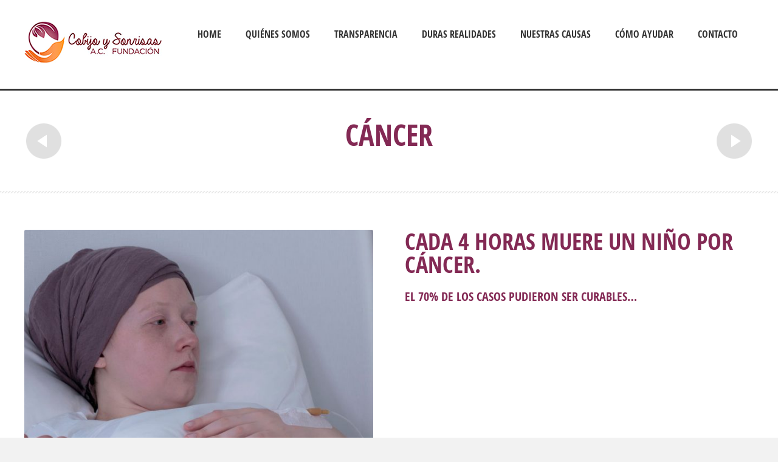

--- FILE ---
content_type: text/html; charset=UTF-8
request_url: https://cobijoysonrisas.org/portfolio-item/awesome-perfection/
body_size: 9845
content:
<!doctype html>
<!--[if IE 8]>
<html lang="es"  class="lang-es_ES  ie ie8">
<![endif]-->
<!--[if !(IE 7) | !(IE 8)]><!-->
<html lang="es" class="lang-es_ES ">
<!--<![endif]-->
<head>
	<meta charset="UTF-8" />
	<meta name="viewport" content="width=device-width" />
	<link rel="profile" href="http://gmpg.org/xfn/11" />
	<link rel="pingback" href="https://cobijoysonrisas.org/xmlrpc.php" />
		<link href="https://cobijoysonrisas.org/wp-content/uploads/2018/10/cobijo-y-sonrisas-favicon.png" rel="icon" type="image/x-icon" />

			<title>CÁNCER | Cobijo y Sonrisas</title>

	

<meta name='robots' content='max-image-preview:large' />
<link rel="alternate" type="application/rss+xml" title="Cobijo y Sonrisas &raquo; Feed" href="https://cobijoysonrisas.org/feed/" />
<link rel="alternate" type="application/rss+xml" title="Cobijo y Sonrisas &raquo; Feed de los comentarios" href="https://cobijoysonrisas.org/comments/feed/" />
<script type="text/javascript">
/* <![CDATA[ */
window._wpemojiSettings = {"baseUrl":"https:\/\/s.w.org\/images\/core\/emoji\/15.0.3\/72x72\/","ext":".png","svgUrl":"https:\/\/s.w.org\/images\/core\/emoji\/15.0.3\/svg\/","svgExt":".svg","source":{"concatemoji":"https:\/\/cobijoysonrisas.org\/wp-includes\/js\/wp-emoji-release.min.js?ver=6.5.7"}};
/*! This file is auto-generated */
!function(i,n){var o,s,e;function c(e){try{var t={supportTests:e,timestamp:(new Date).valueOf()};sessionStorage.setItem(o,JSON.stringify(t))}catch(e){}}function p(e,t,n){e.clearRect(0,0,e.canvas.width,e.canvas.height),e.fillText(t,0,0);var t=new Uint32Array(e.getImageData(0,0,e.canvas.width,e.canvas.height).data),r=(e.clearRect(0,0,e.canvas.width,e.canvas.height),e.fillText(n,0,0),new Uint32Array(e.getImageData(0,0,e.canvas.width,e.canvas.height).data));return t.every(function(e,t){return e===r[t]})}function u(e,t,n){switch(t){case"flag":return n(e,"\ud83c\udff3\ufe0f\u200d\u26a7\ufe0f","\ud83c\udff3\ufe0f\u200b\u26a7\ufe0f")?!1:!n(e,"\ud83c\uddfa\ud83c\uddf3","\ud83c\uddfa\u200b\ud83c\uddf3")&&!n(e,"\ud83c\udff4\udb40\udc67\udb40\udc62\udb40\udc65\udb40\udc6e\udb40\udc67\udb40\udc7f","\ud83c\udff4\u200b\udb40\udc67\u200b\udb40\udc62\u200b\udb40\udc65\u200b\udb40\udc6e\u200b\udb40\udc67\u200b\udb40\udc7f");case"emoji":return!n(e,"\ud83d\udc26\u200d\u2b1b","\ud83d\udc26\u200b\u2b1b")}return!1}function f(e,t,n){var r="undefined"!=typeof WorkerGlobalScope&&self instanceof WorkerGlobalScope?new OffscreenCanvas(300,150):i.createElement("canvas"),a=r.getContext("2d",{willReadFrequently:!0}),o=(a.textBaseline="top",a.font="600 32px Arial",{});return e.forEach(function(e){o[e]=t(a,e,n)}),o}function t(e){var t=i.createElement("script");t.src=e,t.defer=!0,i.head.appendChild(t)}"undefined"!=typeof Promise&&(o="wpEmojiSettingsSupports",s=["flag","emoji"],n.supports={everything:!0,everythingExceptFlag:!0},e=new Promise(function(e){i.addEventListener("DOMContentLoaded",e,{once:!0})}),new Promise(function(t){var n=function(){try{var e=JSON.parse(sessionStorage.getItem(o));if("object"==typeof e&&"number"==typeof e.timestamp&&(new Date).valueOf()<e.timestamp+604800&&"object"==typeof e.supportTests)return e.supportTests}catch(e){}return null}();if(!n){if("undefined"!=typeof Worker&&"undefined"!=typeof OffscreenCanvas&&"undefined"!=typeof URL&&URL.createObjectURL&&"undefined"!=typeof Blob)try{var e="postMessage("+f.toString()+"("+[JSON.stringify(s),u.toString(),p.toString()].join(",")+"));",r=new Blob([e],{type:"text/javascript"}),a=new Worker(URL.createObjectURL(r),{name:"wpTestEmojiSupports"});return void(a.onmessage=function(e){c(n=e.data),a.terminate(),t(n)})}catch(e){}c(n=f(s,u,p))}t(n)}).then(function(e){for(var t in e)n.supports[t]=e[t],n.supports.everything=n.supports.everything&&n.supports[t],"flag"!==t&&(n.supports.everythingExceptFlag=n.supports.everythingExceptFlag&&n.supports[t]);n.supports.everythingExceptFlag=n.supports.everythingExceptFlag&&!n.supports.flag,n.DOMReady=!1,n.readyCallback=function(){n.DOMReady=!0}}).then(function(){return e}).then(function(){var e;n.supports.everything||(n.readyCallback(),(e=n.source||{}).concatemoji?t(e.concatemoji):e.wpemoji&&e.twemoji&&(t(e.twemoji),t(e.wpemoji)))}))}((window,document),window._wpemojiSettings);
/* ]]> */
</script>
<link rel='stylesheet' id='sbi_styles-css' href='https://cobijoysonrisas.org/wp-content/plugins/instagram-feed/css/sbi-styles.min.css?ver=6.3.1' type='text/css' media='all' />
<style id='wp-emoji-styles-inline-css' type='text/css'>

	img.wp-smiley, img.emoji {
		display: inline !important;
		border: none !important;
		box-shadow: none !important;
		height: 1em !important;
		width: 1em !important;
		margin: 0 0.07em !important;
		vertical-align: -0.1em !important;
		background: none !important;
		padding: 0 !important;
	}
</style>
<link rel='stylesheet' id='wp-block-library-css' href='https://cobijoysonrisas.org/wp-includes/css/dist/block-library/style.min.css?ver=6.5.7' type='text/css' media='all' />
<style id='classic-theme-styles-inline-css' type='text/css'>
/*! This file is auto-generated */
.wp-block-button__link{color:#fff;background-color:#32373c;border-radius:9999px;box-shadow:none;text-decoration:none;padding:calc(.667em + 2px) calc(1.333em + 2px);font-size:1.125em}.wp-block-file__button{background:#32373c;color:#fff;text-decoration:none}
</style>
<style id='global-styles-inline-css' type='text/css'>
body{--wp--preset--color--black: #000000;--wp--preset--color--cyan-bluish-gray: #abb8c3;--wp--preset--color--white: #ffffff;--wp--preset--color--pale-pink: #f78da7;--wp--preset--color--vivid-red: #cf2e2e;--wp--preset--color--luminous-vivid-orange: #ff6900;--wp--preset--color--luminous-vivid-amber: #fcb900;--wp--preset--color--light-green-cyan: #7bdcb5;--wp--preset--color--vivid-green-cyan: #00d084;--wp--preset--color--pale-cyan-blue: #8ed1fc;--wp--preset--color--vivid-cyan-blue: #0693e3;--wp--preset--color--vivid-purple: #9b51e0;--wp--preset--gradient--vivid-cyan-blue-to-vivid-purple: linear-gradient(135deg,rgba(6,147,227,1) 0%,rgb(155,81,224) 100%);--wp--preset--gradient--light-green-cyan-to-vivid-green-cyan: linear-gradient(135deg,rgb(122,220,180) 0%,rgb(0,208,130) 100%);--wp--preset--gradient--luminous-vivid-amber-to-luminous-vivid-orange: linear-gradient(135deg,rgba(252,185,0,1) 0%,rgba(255,105,0,1) 100%);--wp--preset--gradient--luminous-vivid-orange-to-vivid-red: linear-gradient(135deg,rgba(255,105,0,1) 0%,rgb(207,46,46) 100%);--wp--preset--gradient--very-light-gray-to-cyan-bluish-gray: linear-gradient(135deg,rgb(238,238,238) 0%,rgb(169,184,195) 100%);--wp--preset--gradient--cool-to-warm-spectrum: linear-gradient(135deg,rgb(74,234,220) 0%,rgb(151,120,209) 20%,rgb(207,42,186) 40%,rgb(238,44,130) 60%,rgb(251,105,98) 80%,rgb(254,248,76) 100%);--wp--preset--gradient--blush-light-purple: linear-gradient(135deg,rgb(255,206,236) 0%,rgb(152,150,240) 100%);--wp--preset--gradient--blush-bordeaux: linear-gradient(135deg,rgb(254,205,165) 0%,rgb(254,45,45) 50%,rgb(107,0,62) 100%);--wp--preset--gradient--luminous-dusk: linear-gradient(135deg,rgb(255,203,112) 0%,rgb(199,81,192) 50%,rgb(65,88,208) 100%);--wp--preset--gradient--pale-ocean: linear-gradient(135deg,rgb(255,245,203) 0%,rgb(182,227,212) 50%,rgb(51,167,181) 100%);--wp--preset--gradient--electric-grass: linear-gradient(135deg,rgb(202,248,128) 0%,rgb(113,206,126) 100%);--wp--preset--gradient--midnight: linear-gradient(135deg,rgb(2,3,129) 0%,rgb(40,116,252) 100%);--wp--preset--font-size--small: 13px;--wp--preset--font-size--medium: 20px;--wp--preset--font-size--large: 36px;--wp--preset--font-size--x-large: 42px;--wp--preset--spacing--20: 0.44rem;--wp--preset--spacing--30: 0.67rem;--wp--preset--spacing--40: 1rem;--wp--preset--spacing--50: 1.5rem;--wp--preset--spacing--60: 2.25rem;--wp--preset--spacing--70: 3.38rem;--wp--preset--spacing--80: 5.06rem;--wp--preset--shadow--natural: 6px 6px 9px rgba(0, 0, 0, 0.2);--wp--preset--shadow--deep: 12px 12px 50px rgba(0, 0, 0, 0.4);--wp--preset--shadow--sharp: 6px 6px 0px rgba(0, 0, 0, 0.2);--wp--preset--shadow--outlined: 6px 6px 0px -3px rgba(255, 255, 255, 1), 6px 6px rgba(0, 0, 0, 1);--wp--preset--shadow--crisp: 6px 6px 0px rgba(0, 0, 0, 1);}:where(.is-layout-flex){gap: 0.5em;}:where(.is-layout-grid){gap: 0.5em;}body .is-layout-flex{display: flex;}body .is-layout-flex{flex-wrap: wrap;align-items: center;}body .is-layout-flex > *{margin: 0;}body .is-layout-grid{display: grid;}body .is-layout-grid > *{margin: 0;}:where(.wp-block-columns.is-layout-flex){gap: 2em;}:where(.wp-block-columns.is-layout-grid){gap: 2em;}:where(.wp-block-post-template.is-layout-flex){gap: 1.25em;}:where(.wp-block-post-template.is-layout-grid){gap: 1.25em;}.has-black-color{color: var(--wp--preset--color--black) !important;}.has-cyan-bluish-gray-color{color: var(--wp--preset--color--cyan-bluish-gray) !important;}.has-white-color{color: var(--wp--preset--color--white) !important;}.has-pale-pink-color{color: var(--wp--preset--color--pale-pink) !important;}.has-vivid-red-color{color: var(--wp--preset--color--vivid-red) !important;}.has-luminous-vivid-orange-color{color: var(--wp--preset--color--luminous-vivid-orange) !important;}.has-luminous-vivid-amber-color{color: var(--wp--preset--color--luminous-vivid-amber) !important;}.has-light-green-cyan-color{color: var(--wp--preset--color--light-green-cyan) !important;}.has-vivid-green-cyan-color{color: var(--wp--preset--color--vivid-green-cyan) !important;}.has-pale-cyan-blue-color{color: var(--wp--preset--color--pale-cyan-blue) !important;}.has-vivid-cyan-blue-color{color: var(--wp--preset--color--vivid-cyan-blue) !important;}.has-vivid-purple-color{color: var(--wp--preset--color--vivid-purple) !important;}.has-black-background-color{background-color: var(--wp--preset--color--black) !important;}.has-cyan-bluish-gray-background-color{background-color: var(--wp--preset--color--cyan-bluish-gray) !important;}.has-white-background-color{background-color: var(--wp--preset--color--white) !important;}.has-pale-pink-background-color{background-color: var(--wp--preset--color--pale-pink) !important;}.has-vivid-red-background-color{background-color: var(--wp--preset--color--vivid-red) !important;}.has-luminous-vivid-orange-background-color{background-color: var(--wp--preset--color--luminous-vivid-orange) !important;}.has-luminous-vivid-amber-background-color{background-color: var(--wp--preset--color--luminous-vivid-amber) !important;}.has-light-green-cyan-background-color{background-color: var(--wp--preset--color--light-green-cyan) !important;}.has-vivid-green-cyan-background-color{background-color: var(--wp--preset--color--vivid-green-cyan) !important;}.has-pale-cyan-blue-background-color{background-color: var(--wp--preset--color--pale-cyan-blue) !important;}.has-vivid-cyan-blue-background-color{background-color: var(--wp--preset--color--vivid-cyan-blue) !important;}.has-vivid-purple-background-color{background-color: var(--wp--preset--color--vivid-purple) !important;}.has-black-border-color{border-color: var(--wp--preset--color--black) !important;}.has-cyan-bluish-gray-border-color{border-color: var(--wp--preset--color--cyan-bluish-gray) !important;}.has-white-border-color{border-color: var(--wp--preset--color--white) !important;}.has-pale-pink-border-color{border-color: var(--wp--preset--color--pale-pink) !important;}.has-vivid-red-border-color{border-color: var(--wp--preset--color--vivid-red) !important;}.has-luminous-vivid-orange-border-color{border-color: var(--wp--preset--color--luminous-vivid-orange) !important;}.has-luminous-vivid-amber-border-color{border-color: var(--wp--preset--color--luminous-vivid-amber) !important;}.has-light-green-cyan-border-color{border-color: var(--wp--preset--color--light-green-cyan) !important;}.has-vivid-green-cyan-border-color{border-color: var(--wp--preset--color--vivid-green-cyan) !important;}.has-pale-cyan-blue-border-color{border-color: var(--wp--preset--color--pale-cyan-blue) !important;}.has-vivid-cyan-blue-border-color{border-color: var(--wp--preset--color--vivid-cyan-blue) !important;}.has-vivid-purple-border-color{border-color: var(--wp--preset--color--vivid-purple) !important;}.has-vivid-cyan-blue-to-vivid-purple-gradient-background{background: var(--wp--preset--gradient--vivid-cyan-blue-to-vivid-purple) !important;}.has-light-green-cyan-to-vivid-green-cyan-gradient-background{background: var(--wp--preset--gradient--light-green-cyan-to-vivid-green-cyan) !important;}.has-luminous-vivid-amber-to-luminous-vivid-orange-gradient-background{background: var(--wp--preset--gradient--luminous-vivid-amber-to-luminous-vivid-orange) !important;}.has-luminous-vivid-orange-to-vivid-red-gradient-background{background: var(--wp--preset--gradient--luminous-vivid-orange-to-vivid-red) !important;}.has-very-light-gray-to-cyan-bluish-gray-gradient-background{background: var(--wp--preset--gradient--very-light-gray-to-cyan-bluish-gray) !important;}.has-cool-to-warm-spectrum-gradient-background{background: var(--wp--preset--gradient--cool-to-warm-spectrum) !important;}.has-blush-light-purple-gradient-background{background: var(--wp--preset--gradient--blush-light-purple) !important;}.has-blush-bordeaux-gradient-background{background: var(--wp--preset--gradient--blush-bordeaux) !important;}.has-luminous-dusk-gradient-background{background: var(--wp--preset--gradient--luminous-dusk) !important;}.has-pale-ocean-gradient-background{background: var(--wp--preset--gradient--pale-ocean) !important;}.has-electric-grass-gradient-background{background: var(--wp--preset--gradient--electric-grass) !important;}.has-midnight-gradient-background{background: var(--wp--preset--gradient--midnight) !important;}.has-small-font-size{font-size: var(--wp--preset--font-size--small) !important;}.has-medium-font-size{font-size: var(--wp--preset--font-size--medium) !important;}.has-large-font-size{font-size: var(--wp--preset--font-size--large) !important;}.has-x-large-font-size{font-size: var(--wp--preset--font-size--x-large) !important;}
.wp-block-navigation a:where(:not(.wp-element-button)){color: inherit;}
:where(.wp-block-post-template.is-layout-flex){gap: 1.25em;}:where(.wp-block-post-template.is-layout-grid){gap: 1.25em;}
:where(.wp-block-columns.is-layout-flex){gap: 2em;}:where(.wp-block-columns.is-layout-grid){gap: 2em;}
.wp-block-pullquote{font-size: 1.5em;line-height: 1.6;}
</style>
<link rel='stylesheet' id='ctf_styles-css' href='https://cobijoysonrisas.org/wp-content/plugins/custom-twitter-feeds/css/ctf-styles.min.css?ver=2.2.2' type='text/css' media='all' />
<link rel='stylesheet' id='rs-plugin-settings-css' href='https://cobijoysonrisas.org/wp-content/plugins/revslider/public/assets/css/rs6.css?ver=6.1.3' type='text/css' media='all' />
<style id='rs-plugin-settings-inline-css' type='text/css'>
#rs-demo-id {}
</style>
<link rel='stylesheet' id='jquery-colorbox-css' href='https://cobijoysonrisas.org/wp-content/themes/solitudo/ait-theme/assets/colorbox/colorbox.min.css?ver=1.4.27' type='text/css' media='all' />
<link rel='stylesheet' id='element-placeholder-css' href='https://cobijoysonrisas.org/wp-content/themes/solitudo/ait-theme/assets/ait/element-placeholder.css?ver=2.133' type='text/css' media='all' />
<link rel='stylesheet' id='jquery-selectbox-css' href='https://cobijoysonrisas.org/wp-content/themes/solitudo/design/css/libs/jquery.selectbox.css?ver=6.5.7' type='text/css' media='all' />
<link rel='stylesheet' id='font-awesome-css' href='https://cobijoysonrisas.org/wp-content/themes/solitudo/design/css/libs/font-awesome.css?ver=6.5.7' type='text/css' media='all' />
<link rel='stylesheet' id='jquery-ui-css-css' href='https://cobijoysonrisas.org/wp-content/themes/solitudo/ait-theme/assets/jquery-ui-css/jquery-ui.css?ver=1.8.24' type='text/css' media='all' />
<link rel='stylesheet' id='elm-portfolio-base-css' href='https://cobijoysonrisas.org/wp-content/themes/solitudo/ait-theme/elements/portfolio/design/css/base-style.css?ver=6.5.7' type='text/css' media='all' />
<link rel='stylesheet' id='ait-theme-main-base-style-css' href='https://cobijoysonrisas.org/wp-content/uploads/cache/solitudo/base-2.133.css?ver=1761260458' type='text/css' media='all' />
<link rel='stylesheet' id='ait-theme-main-style-css' href='https://cobijoysonrisas.org/wp-content/uploads/cache/solitudo/style-2.133.css?ver=1761260459' type='text/css' media='all' />
<style id='ait-theme-main-style-inline-css' type='text/css'>
#elm-content-4-main{background-repeat:repeat;background-attachment:scroll;background-position:top center;margin-top:px;padding-top:px;padding-bottom:px;margin-bottom:px;}.elements-sidebar-wrap #elm-content-4-main{margin-top:px;padding-top:px;padding-bottom:px;margin-bottom:px;}.elm-content-4{clear:both;}#elm-portfolio-6-main{background-repeat:repeat;background-attachment:scroll;background-position:top center;margin-top:px;padding-top:px;padding-bottom:px;margin-bottom:px;}.elements-sidebar-wrap #elm-portfolio-6-main{margin-top:px;padding-top:px;padding-bottom:px;margin-bottom:px;}#elm-portfolio-6{margin-right:-20px;}#elm-portfolio-6 .elm-mainheader{margin-right:20px;}#elm-portfolio-6 .portfolio-loader{left:0px;right:20px;}#elm-portfolio-6 .portfolio-items-wrapper .portfolio-item{margin-right:20px;margin-bottom:20px;}#elm-portfolio-6 .filters-wrapper{margin-right:20px;}#elm-portfolio-6 .alert{margin-right:20px;}#elm-portfolio-6 .portfolio-item .portfolio-item-desc p{height:48px;overflow:hidden;}@media all and (max-width: 640px){#elm-portfolio-6 .portfolio-item{height:auto !important;}#elm-portfolio-6 .portfolio-item .portfolio-item-desc p{height:66px;overflow:hidden;}}
</style>
<link rel='stylesheet' id='ait-preloading-effects-css' href='https://cobijoysonrisas.org/wp-content/uploads/cache/solitudo/preloading-2.133.css?ver=1761260459' type='text/css' media='all' />
<link rel='stylesheet' id='ait-typography-style-css' href='https://cobijoysonrisas.org/wp-content/uploads/cache/solitudo/typography-2.133-es_ES.css?ver=1761260459' type='text/css' media='all' />
<style id='ait-typography-style-inline-css' type='text/css'>
h1 {

    font-size: 48px;
    line-height: 52px;

}

h2 {
    font-size: 38px;
    line-height: 38px;
}

.elm-portfolio .portfolio-item .portfolio-item-desc h3 {
    font-size: 28px;
    line-height: 26px;
    height: 26px;
    line-height: 26px;
}

.elm-portfolio .portfolio-item .portfolio-item-desc p {
    font-size: 14px;
    line-height: 16px;
}

.elm-item-organizer .item-text p {
    font-size: 14px;
    line-height: 16px;
}
.elm-services-main .item-title h3 {
    font-size: 26px;
    line-height: 28px;
}
.elm-item-organizer.elm-posts .item-text p {

    font-size: 16px;
    line-height: 20px;
}
.elm-services-main .item-title h3 {
    font-size: 28px;
    line-height: 28px;
}

.elm-posts-main .item-info .item-date {
    display: inline-block;
    color: #ffffff;
}
.elm-posts-main .item-info .item-author {
    display: inline-block;
    color: #ffffff;
}
.elm-posts-main .item-info .item-author a{
    display: inline-block;
    color: #ffffff;
}
.page-title .entry-data {

    position: relative;
    color: white;

}
.page-title .entry-data a{

    color: white;
]
</style>
<script type="text/javascript" id="jquery-core-js-extra">
/* <![CDATA[ */
var AitSettings = {"home":{"url":"https:\/\/cobijoysonrisas.org"},"ajax":{"url":"https:\/\/cobijoysonrisas.org\/wp-admin\/admin-ajax.php","actions":[]},"paths":{"theme":"https:\/\/cobijoysonrisas.org\/wp-content\/themes\/solitudo","css":"https:\/\/cobijoysonrisas.org\/wp-content\/themes\/solitudo\/design\/css","js":"https:\/\/cobijoysonrisas.org\/wp-content\/themes\/solitudo\/design\/js","img":"https:\/\/cobijoysonrisas.org\/wp-content\/themes\/solitudo\/design\/img"},"l10n":{"datetimes":{"dateFormat":"d MM, yy","startOfWeek":"1"}}};
/* ]]> */
</script>
<script type="text/javascript" src="https://cobijoysonrisas.org/wp-includes/js/jquery/jquery.min.js?ver=3.7.1" id="jquery-core-js"></script>
<script type="text/javascript" src="https://cobijoysonrisas.org/wp-includes/js/jquery/jquery-migrate.min.js?ver=3.4.1" id="jquery-migrate-js"></script>
<script type="text/javascript" src="https://cobijoysonrisas.org/wp-content/plugins/revslider/public/assets/js/revolution.tools.min.js?ver=6.0" id="tp-tools-js"></script>
<script type="text/javascript" src="https://cobijoysonrisas.org/wp-content/plugins/revslider/public/assets/js/rs6.min.js?ver=6.1.3" id="revmin-js"></script>
<link rel="https://api.w.org/" href="https://cobijoysonrisas.org/wp-json/" /><link rel="EditURI" type="application/rsd+xml" title="RSD" href="https://cobijoysonrisas.org/xmlrpc.php?rsd" />
<meta name="generator" content="WordPress 6.5.7" />
<link rel="canonical" href="https://cobijoysonrisas.org/portfolio-item/awesome-perfection/" />
<link rel='shortlink' href='https://cobijoysonrisas.org/?p=182' />
<link rel="alternate" type="application/json+oembed" href="https://cobijoysonrisas.org/wp-json/oembed/1.0/embed?url=https%3A%2F%2Fcobijoysonrisas.org%2Fportfolio-item%2Fawesome-perfection%2F" />
<link rel="alternate" type="text/xml+oembed" href="https://cobijoysonrisas.org/wp-json/oembed/1.0/embed?url=https%3A%2F%2Fcobijoysonrisas.org%2Fportfolio-item%2Fawesome-perfection%2F&#038;format=xml" />
<style type="text/css">.recentcomments a{display:inline !important;padding:0 !important;margin:0 !important;}</style><meta name="generator" content="Powered by Slider Revolution 6.1.3 - responsive, Mobile-Friendly Slider Plugin for WordPress with comfortable drag and drop interface." />
<script type="text/javascript">function setREVStartSize(t){try{var h,e=document.getElementById(t.c).parentNode.offsetWidth;if(e=0===e||isNaN(e)?window.innerWidth:e,t.tabw=void 0===t.tabw?0:parseInt(t.tabw),t.thumbw=void 0===t.thumbw?0:parseInt(t.thumbw),t.tabh=void 0===t.tabh?0:parseInt(t.tabh),t.thumbh=void 0===t.thumbh?0:parseInt(t.thumbh),t.tabhide=void 0===t.tabhide?0:parseInt(t.tabhide),t.thumbhide=void 0===t.thumbhide?0:parseInt(t.thumbhide),t.mh=void 0===t.mh||""==t.mh||"auto"===t.mh?0:parseInt(t.mh,0),"fullscreen"===t.layout||"fullscreen"===t.l)h=Math.max(t.mh,window.innerHeight);else{for(var i in t.gw=Array.isArray(t.gw)?t.gw:[t.gw],t.rl)void 0!==t.gw[i]&&0!==t.gw[i]||(t.gw[i]=t.gw[i-1]);for(var i in t.gh=void 0===t.el||""===t.el||Array.isArray(t.el)&&0==t.el.length?t.gh:t.el,t.gh=Array.isArray(t.gh)?t.gh:[t.gh],t.rl)void 0!==t.gh[i]&&0!==t.gh[i]||(t.gh[i]=t.gh[i-1]);var r,a=new Array(t.rl.length),n=0;for(var i in t.tabw=t.tabhide>=e?0:t.tabw,t.thumbw=t.thumbhide>=e?0:t.thumbw,t.tabh=t.tabhide>=e?0:t.tabh,t.thumbh=t.thumbhide>=e?0:t.thumbh,t.rl)a[i]=t.rl[i]<window.innerWidth?0:t.rl[i];for(var i in r=a[0],a)r>a[i]&&0<a[i]&&(r=a[i],n=i);var d=e>t.gw[n]+t.tabw+t.thumbw?1:(e-(t.tabw+t.thumbw))/t.gw[n];h=t.gh[n]*d+(t.tabh+t.thumbh)}void 0===window.rs_init_css&&(window.rs_init_css=document.head.appendChild(document.createElement("style"))),document.getElementById(t.c).height=h,window.rs_init_css.innerHTML+="#"+t.c+"_wrapper { height: "+h+"px }"}catch(t){console.log("Failure at Presize of Slider:"+t)}};</script>

	
</head>

<body class="ait-portfolio-item-template-default single single-ait-portfolio-item postid-182 element-content element-portfolio element-page-title element-seo layout-wide preloading-enabled header-one">

	<div id="page" class="hfeed page-container">

			<header id="masthead" class="site-header" role="banner" data-type="one">
				<div class="grid-main">
					<div class="header-container">
						<div class="site-logo">
							<a href="https://cobijoysonrisas.org/" title="Cobijo y Sonrisas" rel="home"><img src="https://cobijoysonrisas.org/wp-content/uploads/2018/10/cobijo-y-sonrisas-logo-para-web-70px.png" alt="logo" /></a>
							<p class="site-description"></p>
						</div>

					</div>

					<div class="menu-container">

							<nav class="main-nav" role="navigation">

                                <div class="main-nav-float">

								 								<div class="main-nav-wrap">
									<h3 class="menu-toggle">Menu</h3>
<div class="nav-menu-container nav-menu-main megaWrapper"><ul id="menu-main-menu" class="ait-megamenu"><li id="menu-item-134" class="menu-item menu-item-type-post_type menu-item-object-page menu-item-home"><a href="https://cobijoysonrisas.org/">Home</a></li>
<li id="menu-item-2913" class="menu-item menu-item-type-post_type menu-item-object-page"><a href="https://cobijoysonrisas.org/quienes-somos-2/">Quiénes somos</a></li>
<li id="menu-item-2912" class="menu-item menu-item-type-post_type menu-item-object-page"><a href="https://cobijoysonrisas.org/transparencia/">Transparencia</a></li>
<li id="menu-item-2909" class="menu-item menu-item-type-post_type menu-item-object-page"><a href="https://cobijoysonrisas.org/duras-realidades/">Duras Realidades</a></li>
<li id="menu-item-2910" class="menu-item menu-item-type-post_type menu-item-object-page"><a href="https://cobijoysonrisas.org/causas/">Nuestras Causas</a></li>
<li id="menu-item-2911" class="menu-item menu-item-type-post_type menu-item-object-page"><a href="https://cobijoysonrisas.org/como-ayudar/">Cómo Ayudar</a></li>
<li id="menu-item-2918" class="menu-item menu-item-type-post_type menu-item-object-page"><a href="https://cobijoysonrisas.org/contacto/">Contacto</a></li>
</ul></div>								</div>

								<div class="site-tools-wrap">
								</div>

                                </div>

							</nav>



				    </div>
                </div>
			</header><!-- #masthead -->

        <div class="sticky-menu menu-container" >
			<div class="grid-main">
				<div class="site-logo">
					<a href="https://cobijoysonrisas.org/" title="Cobijo y Sonrisas" rel="home"><img src="https://cobijoysonrisas.org/wp-content/uploads/2018/10/cobijo-y-sonrisas-logo-para-web-70px.png" alt="logo" /></a>
				</div>
				<nav class="main-nav">
					<!-- wp menu here -->
				</nav>
			</div>
		</div>


<div id="main" class="elements">


<div class="page-title">
	<div class="grid-main">
		<header class="entry-header">






				<div class="nothumbnail">

					<div class="entry-title post-title">

						<div class="entry-title-wrap">

							<h1>CÁNCER</h1>


							<div class="entry-data">
								<span class="page-title-data">		<span class="entry-date-post">
				<time class="date" datetime="2013-08-01T17:10:18-06:00">
						01. agosto, 2013
				</time>
		</span>


</span>


									|<span class="page-title-data"><span class="categories">

	<span class="cat-head">Categories:</span>
	<span class="cat-links"><a href="https://cobijoysonrisas.org/portfolios/homepage/" rel="tag">Homepage</a></span>

</span></span>
							</div>

						</div><!-- /.entry-title-wrap -->
					</div><!-- /.entry-title -->


					<div class="entry-thumbnail">




	<nav class="nav-single pagination-above" role="navigation">
			
			<span class="nav-previous"><a href="https://cobijoysonrisas.org/portfolio-item/you-will-love-it/" rel="prev"><span class="meta-nav"><!-- --></span><span class="nav-text">Previous</span></a></span>




			
			<span class="nav-next"><a href="https://cobijoysonrisas.org/portfolio-item/depresion/" rel="next"><span class="meta-nav"><!-- --></span><span class="nav-text">Next</span></a></span>
	</nav>



					</div>
				</div>





		</header><!-- /.entry-header -->
	</div>
</div>



	<div class="main-sections">

				<section id="elm-content-4-main" class="elm-main elm-content-main ">

					<div class="elm-wrapper elm-content-wrapper">

<div id="primary" class="content-area">
	<div id="content" class="content-wrap" role="main">


		<div class="detail-half-content detail-portfolio-content">
				<div class="detail-thumbnail">
							<div class="detail-thumbnail-wrap detail-thumbnail-image entry-content">
									<a href="https://cobijoysonrisas.org/wp-content/uploads/cache/images/2026/01/ninos-cancer-ok/ninos-cancer-ok-265415849.jpg" class="thumb-link">
										<span class="entry-thumbnail-icon">
											<img src="https://cobijoysonrisas.org/wp-content/uploads/cache/images/2026/01/ninos-cancer-ok/ninos-cancer-ok-265415849.jpg" alt="CÁNCER" class="detail-image" />
										</span>
									</a>
							</div>
				</div>
				<div class="detail-description">
					<div class="detail-text entry-content">
							<h2>Cada 4 horas muere un niño por cáncer.</h2>
<h3>El 70% de los casos pudieron ser curables…</h3>

					</div>

				</div>
			
		</div><!-- .detail-content -->

		<footer class="entry-footer">
		</footer><!-- .entry-footer -->




	<nav class="nav-single nav-below" role="navigation">
			
			<span class="nav-previous"><a href="https://cobijoysonrisas.org/portfolio-item/you-will-love-it/" rel="prev"><span class="meta-nav"><!-- --></span><span class="nav-text">Previous</span></a></span>


			
			<span class="nav-next"><a href="https://cobijoysonrisas.org/portfolio-item/depresion/" rel="next"><span class="meta-nav"><!-- --></span><span class="nav-text">Next</span></a></span>
	</nav>



	</div><!-- #content -->
</div><!-- #primary -->

<script id="elm-content-4-script">
jQuery(window).load(function(){
		if(!isResponsive(1024)){
			jQuery("#elm-content-4-main").find('img').each(function(){
				if(jQuery(this).parent().closest('div').hasClass('wp-caption')){
					jQuery(this).waypoint(function(){
						jQuery(this).parent().closest('div').addClass('load-finished');
					}, { triggerOnce: true, offset: "110%" });
				} else {
					jQuery(this).waypoint(function(){
						jQuery(this).addClass('load-finished');
					}, { triggerOnce: true, offset: "110%" });
				}
			});
			jQuery("#elm-content-4-main").waypoint(function(){
				jQuery(this).addClass('load-finished');
			}, { triggerOnce: true, offset: "110%" });
		} else {
			jQuery("#elm-content-4-main").find('img').each(function(){
				if(jQuery(this).parent().closest('div').hasClass('wp-caption')){
					jQuery(this).parent().closest('div').addClass('load-finished');
				} else {
					jQuery(this).addClass('load-finished');
				}
			});
			jQuery("#elm-content-4-main").addClass('load-finished');
		}
});
</script>
					</div><!-- .elm-wrapper -->

				</section>

				<!-- COMMENTS DISABLED -->

				<section id="elm-portfolio-6-main" class="elm-main elm-portfolio-main ">

					<div class="elm-wrapper elm-portfolio-wrapper">


<div id="elm-portfolio-6" class="elm-portfolio">



		<div class="loading"><span class="ait-preloader">Loading&hellip;</span></div>





		

		<ul class="portfolio-items-wrapper"><!--





		--><li data-id="id-1" class="portfolio-item portfolio-category-homepage"  data-ait-portfolio-sort-params='{"numeric":0,"alphabetical":"Insolvencia","date":"2018-12-18 11:23:49","random":1128921205}'>
				<div class="portfolio-item-img portfolio-item-type-image">


					<a href="https://cobijoysonrisas.org/portfolio-item/insolvencia/" class="disable-default-colorbox"  data-rel="portfolio-item-elm-portfolio-6">

						<div class="portfolio-item-img-wrap item-image-small item-visible">


							<img src="https://cobijoysonrisas.org/wp-content/uploads/cache/images/2026/01/insolvencia-duras-realidades-ok/insolvencia-duras-realidades-ok-3780173410.jpg" data-width="183" alt="Insolvencia" />

						</div>

						<div class="portfolio-item-icon"></div>
					</a>
				</div>

					<div class="portfolio-item-desc">
						<h3>Insolvencia</h3>
						<p>Casi nueve de cada diez adultos mayores no pueden solventar sus gastos.</p>
					</div>

			</li><!--


		--><li data-id="id-2" class="portfolio-item portfolio-category-homepage"  data-ait-portfolio-sort-params='{"numeric":0,"alphabetical":"Violencia","date":"2018-12-18 11:17:17","random":183470091}'>
				<div class="portfolio-item-img portfolio-item-type-image">


					<a href="https://cobijoysonrisas.org/portfolio-item/violencia/" class="disable-default-colorbox"  data-rel="portfolio-item-elm-portfolio-6">

						<div class="portfolio-item-img-wrap item-image-small item-visible">


							<img src="https://cobijoysonrisas.org/wp-content/uploads/cache/images/2026/01/violencia-duras-realidades-ok/violencia-duras-realidades-ok-2443915449.jpg" data-width="183" alt="Violencia" />

						</div>

						<div class="portfolio-item-icon"></div>
					</a>
				</div>

					<div class="portfolio-item-desc">
						<h3>Violencia</h3>
						<p>Seis de cada diez adultos mayores sufren violencia dentro de las familias.</p>
					</div>

			</li><!--


		--><li data-id="id-3" class="portfolio-item portfolio-category-homepage"  data-ait-portfolio-sort-params='{"numeric":0,"alphabetical":"Desnutrici\u00f3n","date":"2018-12-18 11:20:16","random":1434118670}'>
				<div class="portfolio-item-img portfolio-item-type-image">


					<a href="https://cobijoysonrisas.org/portfolio-item/desnutricion/" class="disable-default-colorbox"  data-rel="portfolio-item-elm-portfolio-6">

						<div class="portfolio-item-img-wrap item-image-small item-visible">


							<img src="https://cobijoysonrisas.org/wp-content/uploads/cache/images/2026/01/hambre-duras-realidades-ok/hambre-duras-realidades-ok-3149453918.jpg" data-width="183" alt="Desnutrición" />

						</div>

						<div class="portfolio-item-icon"></div>
					</a>
				</div>

					<div class="portfolio-item-desc">
						<h3>Desnutrición</h3>
						<p>Siete de cada diez niños padecen desnutrición</p>
					</div>

			</li><!--


		--><li data-id="id-4" class="portfolio-item portfolio-category-homepage"  data-ait-portfolio-sort-params='{"numeric":0,"alphabetical":"Fr\u00edo","date":"2018-12-18 11:22:15","random":39938952}'>
				<div class="portfolio-item-img portfolio-item-type-image">


					<a href="https://cobijoysonrisas.org/portfolio-item/frio/" class="disable-default-colorbox"  data-rel="portfolio-item-elm-portfolio-6">

						<div class="portfolio-item-img-wrap item-image-small item-visible">


							<img src="https://cobijoysonrisas.org/wp-content/uploads/cache/images/2026/01/frio-duras-realidades-techo-digno-ok/frio-duras-realidades-techo-digno-ok-3995372784.jpg" data-width="183" alt="Frío" />

						</div>

						<div class="portfolio-item-icon"></div>
					</a>
				</div>

					<div class="portfolio-item-desc">
						<h3>Frío</h3>
						<p>63% de las familias no tienen un techo digno.</p>
					</div>

			</li><!--


		--><li data-id="id-5" class="portfolio-item portfolio-category-homepage"  data-ait-portfolio-sort-params='{"numeric":0,"alphabetical":"Maltrato","date":"2018-12-18 11:18:46","random":868873484}'>
				<div class="portfolio-item-img portfolio-item-type-image">


					<a href="https://cobijoysonrisas.org/portfolio-item/maltrato/" class="disable-default-colorbox"  data-rel="portfolio-item-elm-portfolio-6">

						<div class="portfolio-item-img-wrap item-image-small item-visible">


							<img src="https://cobijoysonrisas.org/wp-content/uploads/cache/images/2026/01/maltrato-a-menores-duras-realidades-ok/maltrato-a-menores-duras-realidades-ok-607998460.jpg" data-width="183" alt="Maltrato" />

						</div>

						<div class="portfolio-item-icon"></div>
					</a>
				</div>

					<div class="portfolio-item-desc">
						<h3>Maltrato</h3>
						<p>En zonas marginadas, el 84% de los niños han sufrido algún tipo de maltrato</p>
					</div>

			</li><!--


		--><li data-id="id-6" class="portfolio-item portfolio-category-homepage"  data-ait-portfolio-sort-params='{"numeric":1,"alphabetical":"Hambre","date":"2013-08-01 05:09:07","random":254393338}'>
				<div class="portfolio-item-img portfolio-item-type-image">


					<a href="https://cobijoysonrisas.org/portfolio-item/modern-beauty/" class="disable-default-colorbox"  data-rel="portfolio-item-elm-portfolio-6">

						<div class="portfolio-item-img-wrap item-image-small item-visible">


							<img src="https://cobijoysonrisas.org/wp-content/uploads/cache/images/2026/01/hambre-nino-carton-ok/hambre-nino-carton-ok-2538227952.jpg" data-width="183" alt="Hambre" />

						</div>

						<div class="portfolio-item-icon"></div>
					</a>
				</div>

					<div class="portfolio-item-desc">
						<h3>Hambre</h3>
						<p>1 de cada 2 niños padece hambre TODOS los días.</p>
					</div>

			</li><!--


		--><li data-id="id-7" class="portfolio-item portfolio-category-homepage"  data-ait-portfolio-sort-params='{"numeric":2,"alphabetical":"DEPRESI\u00d3N","date":"2018-10-25 03:43:24","random":1180560460}'>
				<div class="portfolio-item-img portfolio-item-type-image">


					<a href="https://cobijoysonrisas.org/portfolio-item/depresion/" class="disable-default-colorbox"  data-rel="portfolio-item-elm-portfolio-6">

						<div class="portfolio-item-img-wrap item-image-small item-visible">


							<img src="https://cobijoysonrisas.org/wp-content/uploads/cache/images/2026/01/depresion-viejita-ok/depresion-viejita-ok-2819682926.jpg" data-width="183" alt="DEPRESIÓN" />

						</div>

						<div class="portfolio-item-icon"></div>
					</a>
				</div>

					<div class="portfolio-item-desc">
						<h3>DEPRESIÓN</h3>
						<p>Los trastornos depresivos se han disparado sustancialmente entre los adultos mayores.</p>
					</div>

			</li><!--


		--><li data-id="id-8" class="portfolio-item portfolio-category-homepage"  data-ait-portfolio-sort-params='{"numeric":3,"alphabetical":"C\u00c1NCER","date":"2013-08-01 05:10:18","random":1485662023}'>
				<div class="portfolio-item-img portfolio-item-type-image">


					<a href="https://cobijoysonrisas.org/portfolio-item/awesome-perfection/" class="disable-default-colorbox"  data-rel="portfolio-item-elm-portfolio-6">

						<div class="portfolio-item-img-wrap item-image-small item-visible">


							<img src="https://cobijoysonrisas.org/wp-content/uploads/cache/images/2026/01/ninos-cancer-ok/ninos-cancer-ok-1578868249.jpg" data-width="183" alt="CÁNCER" />

						</div>

						<div class="portfolio-item-icon"></div>
					</a>
				</div>

					<div class="portfolio-item-desc">
						<h3>CÁNCER</h3>
						<p>Cada 4 horas muere un niño por cáncer. El 70% de los casos pudieron ser curables…</p>
					</div>

			</li><!--
		--></ul>

</div>

<script id="elm-portfolio-6-script">
	jQuery(window).load(function(){
		var AitPortfolioElement6 = {"defaults":{"@display":true,"customClass":"","title":{"es_ES":""},"description":{"es_ES":""},"headAlign":"align-center","@bg":{"color":"","opacity":"100%","image":"","repeat":"repeat","position":"top center","scroll":"scroll"},"margin-top":"","padding-top":"","padding-bottom":"","margin-bottom":"","category":"0","count":10,"columns":5,"textRows":3,"showFilter":true,"subcategoryItems":true,"display":"detail","orderby":"menu_order","order":"ASC","imageDescription":true,"imageHeight":"auto","imageOffset":20,"@columns-element-index":"","@columns-element-column-index":"","@element-user-description":""},"current":{"@display":"1","category":"190","count":"8","columns":"6","textRows":"3","showFilter":"0","subcategoryItems":"0","display":"detail","orderby":"menu_order","order":"ASC","imageDescription":"1","imageHeight":"140","imageOffset":"20","@columns-element-index":"","@columns-element-column-index":"","@element-user-description":"","@enabledAdvanced":"1","customClass":"","title":"","description":"","headAlign":"align-center","@bg":{"color":"","image":"","repeat":"repeat","position":"top center","scroll":"scroll"},"margin-top":"","padding-top":"","padding-bottom":"","margin-bottom":""},"paths":{"root":"https:\/\/cobijoysonrisas.org\/wp-content\/themes\/solitudo\/ait-theme\/elements\/portfolio","css":"https:\/\/cobijoysonrisas.org\/wp-content\/themes\/solitudo\/ait-theme\/elements\/portfolio\/design\/css","js":"https:\/\/cobijoysonrisas.org\/wp-content\/themes\/solitudo\/ait-theme\/elements\/portfolio\/design\/js","img":"https:\/\/cobijoysonrisas.org\/wp-content\/themes\/solitudo\/ait-theme\/elements\/portfolio\/design\/img"}};

			AitPortfolioElement6.current.progressive = true;
			if(!isResponsive(1024)){
				jQuery("#elm-portfolio-6").portfolio(AitPortfolioElement6);
			jQuery("#elm-portfolio-6").waypoint(function(){
				jQuery("#elm-portfolio-6").find('div.loading')/*.delay(1000)*/.fadeOut('fast');
				jQuery("#elm-portfolio-6").parent().parent().addClass('load-finished');
			}, { triggerOnce: true, offset: '95%' });
		} else {
			AitPortfolioElement6.current.progressive = false;
			jQuery("#elm-portfolio-6").portfolio(AitPortfolioElement6);
	}
	});
</script>

					</div><!-- .elm-wrapper -->

				</section>

	</div><!-- .main-sections -->
</div><!-- #main .elements -->



	<footer id="footer" class="footer" role="contentinfo">

		<div class="footer-widgets">
			<div class="footer-widgets-wrap grid-main">
				<div class="footer-widgets-container">


																		<div class="widget-area __footer-0 widget-area-1">
<div id="text-3" class="widget-container widget_text"><div class="widget"><div class="widget-title"><!-- no widget title --></div><div class="widget-content">			<div class="textwidget"><a href="https://cobijoysonrisas.org"><img style="margin:5px 0px 22px 0px; border: none; box-shadow: none;" src="https://cobijoysonrisas.org/wp-content/uploads/2018/10/cobijo-y-sonrisas-logo-para-web-50px.png"></a>
<p style="margin-bottom: 20px; ">Apoyamos a niños y ancianitos en situación de vulnerabilidad.
<p style="margin-bottom: 20px; ">Si deseas apoyar, contáctanos </p>

<a
	href="https://cobijoysonrisas.org/contacto/"
		id="ait-sc-button-1"
	class="ait-sc-button alignnone  buticon-top    simple"
	style="width:33%;background-color:#DB931B; border-color:#DB931B;margin-right:10px;"
>
	<span class="container">
		<span class="wrap">

			
						<span class="text" style="text-align:center;">
								<span class="title" style="">
					CONTACTO				</span>
											</span>
			
					</span>
	</span>
</a>
</div>
		</div></div></div>						</div>
																		<div class="widget-area __footer-1 widget-area-2">
<div id="nav_menu-2" class="widget-container widget_nav_menu"><div class="widget"><div class="widget-title"><h3>MENÚ PRINCIPAL</h3></div><div class="widget-content"><div class=" megaWrapper"><ul id="menu-main-menu-1" class="ait-megamenu"><li id="menu-item-134" class="menu-item menu-item-type-post_type menu-item-object-page menu-item-home"><a href="https://cobijoysonrisas.org/">Home</a></li>
<li id="menu-item-2913" class="menu-item menu-item-type-post_type menu-item-object-page"><a href="https://cobijoysonrisas.org/quienes-somos-2/">Quiénes somos</a></li>
<li id="menu-item-2912" class="menu-item menu-item-type-post_type menu-item-object-page"><a href="https://cobijoysonrisas.org/transparencia/">Transparencia</a></li>
<li id="menu-item-2909" class="menu-item menu-item-type-post_type menu-item-object-page"><a href="https://cobijoysonrisas.org/duras-realidades/">Duras Realidades</a></li>
<li id="menu-item-2910" class="menu-item menu-item-type-post_type menu-item-object-page"><a href="https://cobijoysonrisas.org/causas/">Nuestras Causas</a></li>
<li id="menu-item-2911" class="menu-item menu-item-type-post_type menu-item-object-page"><a href="https://cobijoysonrisas.org/como-ayudar/">Cómo Ayudar</a></li>
<li id="menu-item-2918" class="menu-item menu-item-type-post_type menu-item-object-page"><a href="https://cobijoysonrisas.org/contacto/">Contacto</a></li>
</ul></div></div></div></div>						</div>
																		<div class="widget-area __footer-2 widget-area-3">

		<div id="recent-posts-4" class="widget-container widget_recent_entries"><div class="widget">
		<div class="widget-title"><h3>CAUSAS</h3></div><div class="widget-content">
		<ul>
											<li>
					<a href="https://cobijoysonrisas.org/2018/12/18/ver-oir-y-sonreir/">Ver, Oír y Sonreír</a>
									</li>
											<li>
					<a href="https://cobijoysonrisas.org/2018/10/25/cobijo-con-calor-humano/">Cobijo con Calor Humano</a>
									</li>
											<li>
					<a href="https://cobijoysonrisas.org/2018/10/25/caras-felices/">Caritas Felices</a>
									</li>
											<li>
					<a href="https://cobijoysonrisas.org/2018/10/25/barriga-llena/">Barriga Llena</a>
									</li>
											<li>
					<a href="https://cobijoysonrisas.org/2018/10/25/mente-sana/">Mente Sana</a>
									</li>
											<li>
					<a href="https://cobijoysonrisas.org/2018/10/25/corazones-que-brillan/">Corazones que Brillan</a>
									</li>
					</ul>

		</div></div></div>						</div>

				</div>
			</div>
		</div>

		<div class="site-footer">
			<div class="site-footer-wrap grid-main">
<div class="nav-menu-container nav-menu-footer megaWrapper"><ul id="menu-footer-menu" class="ait-megamenu"><li id="menu-item-719" class="menu-item menu-item-type-post_type menu-item-object-page menu-item-home"><a href="https://cobijoysonrisas.org/">HOME</a></li>
<li id="menu-item-3114" class="menu-item menu-item-type-post_type menu-item-object-page"><a href="https://cobijoysonrisas.org/contacto/">CONTACTO</a></li>
</ul></div>
				<div class="footer-text"><p>&copy; 2013 Copyright by <a href="http://www.ait-themes.com">AIT-Themes</a>. All rights reserved.</p></div>

<div class="social-icons">
	<ul><!--
			--><li>
				<a href="" target="_blank">
					<img src="https://cobijoysonrisas.org/wp-content/themes/solitudo/design/img/ico/ico_facebook.png" class="s-icon s-icon-light" alt="icon" />
					<img src="https://cobijoysonrisas.org/wp-content/themes/solitudo/design/img/ico/ico_facebook_dark.png" class="s-icon s-icon-dark" alt="icon" />
					<span class="s-title"></span>
				</a>
			</li><!--
			--><li>
				<a href="" target="_blank">
					<img src="https://cobijoysonrisas.org/wp-content/themes/solitudo/design/img/ico/ico_twitter.png" class="s-icon s-icon-light" alt="icon" />
					<img src="https://cobijoysonrisas.org/wp-content/themes/solitudo/design/img/ico/ico_twitter_dark.png" class="s-icon s-icon-dark" alt="icon" />
					<span class="s-title"></span>
				</a>
			</li><!--
	--></ul>
</div>

			</div>
		</div>

	</footer><!-- /#footer -->
</div><!-- /#page -->

<!-- Instagram Feed JS -->
<script type="text/javascript">
var sbiajaxurl = "https://cobijoysonrisas.org/wp-admin/admin-ajax.php";
</script>
<script type="text/javascript" src="https://cobijoysonrisas.org/wp-includes/js/underscore.min.js?ver=1.13.4" id="underscore-js"></script>
<script type="text/javascript" src="https://cobijoysonrisas.org/wp-content/themes/solitudo/ait-theme/assets/ait/ait.js?ver=2.133" id="ait-js"></script>
<script type="text/javascript" src="https://cobijoysonrisas.org/wp-content/themes/solitudo/ait-theme/assets/colorbox/jquery.colorbox.min.js?ver=1.4.27" id="jquery-colorbox-js"></script>
<script type="text/javascript" src="https://cobijoysonrisas.org/wp-includes/js/jquery/ui/core.min.js?ver=1.13.2" id="jquery-ui-core-js"></script>
<script type="text/javascript" src="https://cobijoysonrisas.org/wp-includes/js/jquery/ui/datepicker.min.js?ver=1.13.2" id="jquery-ui-datepicker-js"></script>
<script type="text/javascript" id="jquery-ui-datepicker-js-after">
/* <![CDATA[ */
jQuery(function(jQuery){jQuery.datepicker.setDefaults({"closeText":"Cerrar","currentText":"Hoy","monthNames":["enero","febrero","marzo","abril","mayo","junio","julio","agosto","septiembre","octubre","noviembre","diciembre"],"monthNamesShort":["Ene","Feb","Mar","Abr","May","Jun","Jul","Ago","Sep","Oct","Nov","Dic"],"nextText":"Siguiente","prevText":"Anterior","dayNames":["domingo","lunes","martes","mi\u00e9rcoles","jueves","viernes","s\u00e1bado"],"dayNamesShort":["Dom","Lun","Mar","Mi\u00e9","Jue","Vie","S\u00e1b"],"dayNamesMin":["D","L","M","X","J","V","S"],"dateFormat":"d MM, yy","firstDay":1,"isRTL":false});});
/* ]]> */
</script>
<script type="text/javascript" src="https://cobijoysonrisas.org/wp-content/themes/solitudo/ait-theme/@framework/admin/assets/libs/datepicker/jquery-ui-i18n.min.js?ver=6.5.7" id="datepicker-translation-js"></script>
<script type="text/javascript" src="https://cobijoysonrisas.org/wp-content/themes/solitudo/design/js/libs/jquery.selectbox-0.2.js?ver=6.5.7" id="jquery-selectbox-js"></script>
<script type="text/javascript" src="https://cobijoysonrisas.org/wp-content/themes/solitudo/design/js/libs/jquery.raty-2.5.2.js?ver=6.5.7" id="jquery-raty-js"></script>
<script type="text/javascript" src="https://cobijoysonrisas.org/wp-content/themes/solitudo/design/js/libs/jquery-waypoints-2.0.3.js?ver=6.5.7" id="jquery-waypoints-js"></script>
<script type="text/javascript" src="https://cobijoysonrisas.org/wp-content/themes/solitudo/design/js/libs/jquery.infieldlabel-0.1.4.js?ver=6.5.7" id="jquery-infieldlabels-js"></script>
<script type="text/javascript" src="https://cobijoysonrisas.org/wp-content/themes/solitudo/design/js/mobile.js?ver=6.5.7" id="ait-mobile-script-js"></script>
<script type="text/javascript" src="https://cobijoysonrisas.org/wp-content/themes/solitudo/design/js/menu.js?ver=6.5.7" id="ait-menu-script-js"></script>
<script type="text/javascript" src="https://cobijoysonrisas.org/wp-includes/js/jquery/ui/accordion.min.js?ver=1.13.2" id="jquery-ui-accordion-js"></script>
<script type="text/javascript" src="https://cobijoysonrisas.org/wp-content/themes/solitudo/ait-theme/assets/bxslider/jquery.bxslider.min.js?ver=4.1.2" id="jquery-bxslider-js"></script>
<script type="text/javascript" src="https://cobijoysonrisas.org/wp-content/themes/solitudo/design/js/portfolio-item.js?ver=6.5.7" id="ait-portfolio-script-js"></script>
<script type="text/javascript" src="https://cobijoysonrisas.org/wp-content/themes/solitudo/design/js/custom.js?ver=6.5.7" id="ait-custom-script-js"></script>
<script type="text/javascript" src="https://cobijoysonrisas.org/wp-content/themes/solitudo/design/js/script.js?ver=6.5.7" id="ait-script-js"></script>
<script type="text/javascript" src="https://cobijoysonrisas.org/wp-content/themes/solitudo/ait-theme/elements/portfolio/design/js/libs/jquery.quicksand.js?ver=6.5.7" id="jquery-quicksand-js"></script>
<script type="text/javascript" src="https://cobijoysonrisas.org/wp-content/themes/solitudo/ait-theme/elements/portfolio/design/js/libs/jquery.quicksand.sorting-1.3.js?ver=6.5.7" id="jquery-quicksand-sorting-js"></script>
<script type="text/javascript" src="https://cobijoysonrisas.org/wp-content/themes/solitudo/ait-theme/elements/portfolio/design/js/libs/jquery.easing-1.3.js?ver=6.5.7" id="jquery-easing-js"></script>
<script type="text/javascript" src="https://cobijoysonrisas.org/wp-content/themes/solitudo/ait-theme/elements/portfolio/design/js/jquery.portfolio.js?ver=6.5.7" id="ait-jquery-portfolio-js"></script>
<script type="text/javascript" src="https://cobijoysonrisas.org/wp-content/plugins/ait-shortcodes/assets/js/rule-btn.js?ver=6.5.7" id="ait-sc-rule-btn-js"></script>


</body>
</html>


--- FILE ---
content_type: text/javascript
request_url: https://cobijoysonrisas.org/wp-content/themes/solitudo/design/js/custom.js?ver=6.5.7
body_size: 947
content:


"use strict";

/* Custom Classes Funtions */
function renameUiClasses(){
	var classes = [
		"ui-accordion",
		"ui-accordion-header", "ui-accordion-header-active", "ui-corner-top", "ui-accordion-icons",
		"ui-accordion-header-icon", "ui-icon", "ui-icon-triangle-1-s", "ui-icon-triangle-1-e", "ui-accordion-content-active", "ui-accordion-content",
		"ui-tabs", "ui-widget", "ui-tabs-vertical", "ui-tabs-horizontal",
		"ui-tabs-nav", "ui-helper-reset", "ui-helper-clearfix", "ui-widget-header", "ui-corner-all",
		/*"ui-state-default",*/ "ui-tabs-active", /*"ui-state-active",*/ "ui-corner-left", /*"ui-tabs-anchor",*/
		"ui-tabs-panel", "ui-widget-content", "ui-corner-bottom", "ui-corner-all"
	];
	jQuery.each(classes, function(k, v){
		var nClass = v.replace("ui-", "ait-");
		jQuery(".elm-toggles-main ."+v).removeClass(v).addClass(nClass);
	});
}

function removeUnwantedClasses(){
	if(isResponsive(1024)){
		if(jQuery("body").hasClass("preloading-enabled")){
			jQuery("body").removeClass("preloading-enabled");
		}
	}
}
/* Custom Classes Funtions */

/* Plugins Init Functions */
function initWPGallery(){
	jQuery(".gallery").each(function(){
		var rel = jQuery(this).attr('id');
		jQuery(this).find('.gallery-item').each(function(){
			var link = jQuery(this).find('a');
			link.attr('rel', rel);
			link.colorbox({rel: rel});
		});
	});
}

function initColorbox(){
	jQuery('a:not(.disable-default-colorbox)[href*=".jpg"],a:not(.disable-default-colorbox)[href*=".jpeg"],a:not(.disable-default-colorbox)[href*=".png"],a:not(.disable-default-colorbox)[href*=".gif"]').each(function(){
	//jQuery('a[href*=".jpg"],a[href*=".jpeg"],a[href*=".png"],a[href*=".gif"]').each(function(){
		if(typeof jQuery(this).attr('data-rel') === "undefined" || jQuery(this).attr('data-rel') === false || typeof jQuery(this).attr('rel') === "undefined" || jQuery(this).attr('rel') === false){
			if(!isMobile() || jQuery(this).parent().hasClass("woocommerce-product-gallery__image")){
				jQuery(this).colorbox({
					maxWidth: "95%",
					maxHeight: "95%",
					onOpen: true,
					onClosed: true,
				});
			} else {
				jQuery(this).click(function(e){e.preventDefault();})
				/*jQuery(this).colorbox({
					maxWidth: "150%",
					maxHeight: "150%",
					onOpen: true,
					onClosed: true,
				});*/
			}
		}
	});
}

function initRatings(){
	jQuery('.item-rating').raty({
		font		: true,
		readOnly	: true,
		halfShow	: true,
		starHalf	: 'fa-star-half-o',
		starOff		: 'fa-star-o',
		starOn		: 'fa-star',
		score		: function(){
			return ((5*jQuery(this).attr('data-rating'))/100);
		}
	});
}

function initInfieldLabels(){
	jQuery('.comment-form label').inFieldLabels();
}

function initSelectBox(){
	jQuery('.selectbox').selectbox();

	var selectId;
	var oldStyle;
	if(jQuery('body').hasClass('woocommerce-page')){
		// wocommerce pages
		// get all selects except the ones in the content
		jQuery('select:not(.default-disabled)').not('#content select:not(.default-disabled)').selectbox({
			onOpen: function(inst){
				selectId = inst.settings.classHolder+"_"+inst.uid;
				jQuery("#"+selectId).attr('style', 'z-index: 100 !important');
			},
			onClose: function(inst){
				jQuery("#"+selectId).delay(100).queue(function(next){
					jQuery(this).removeAttr("style");
					next();
				});
			}
		});

		jQuery('#content .woocommerce-tabs select#rating').selectbox({
			onOpen: function(inst){
				selectId = inst.settings.classHolder+"_"+inst.uid;
				jQuery("#"+selectId).attr('style', 'z-index: 100 !important');
			},
			onClose: function(inst){
				jQuery("#"+selectId).delay(100).queue(function(next){
					jQuery(this).removeAttr("style");
					next();
				});
			}
		});
	} else {
		// all other pages
		jQuery('select:not(.default-disabled)').selectbox({
			onOpen: function(inst){
				selectId = inst.settings.classHolder+"_"+inst.uid;
				jQuery("#"+selectId).attr('style', 'z-index: 100 !important');
			},
			onClose: function(inst){
				jQuery("#"+selectId).delay(100).queue(function(next){
					jQuery(this).removeAttr("style");
					next();
				});
			}
		});
	}
}

function notificationClose(){
	jQuery('.ait-sc-notification a.close').click(function(e){
		e.preventDefault();
		jQuery(this).parent().fadeOut('slow');
	});
}
/* Plugins Init Functions */
